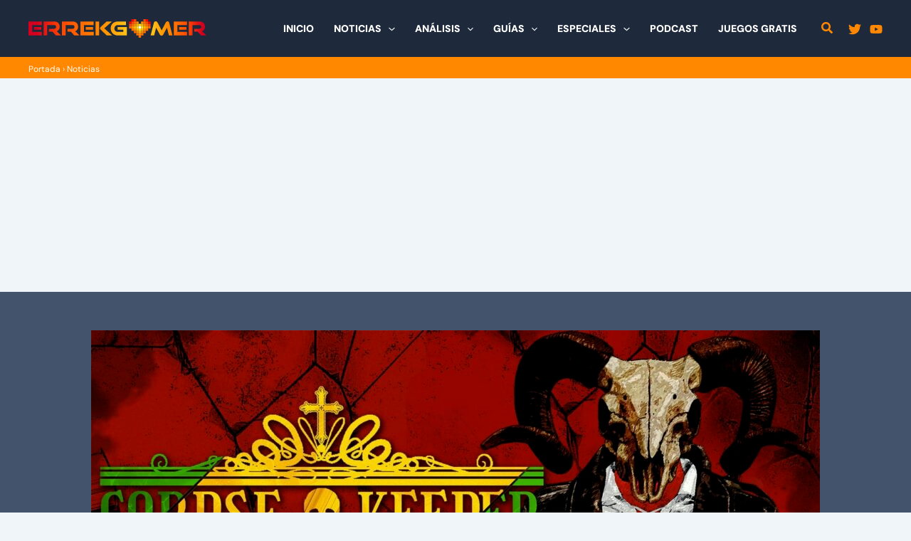

--- FILE ---
content_type: text/html; charset=utf-8
request_url: https://www.google.com/recaptcha/api2/aframe
body_size: 267
content:
<!DOCTYPE HTML><html><head><meta http-equiv="content-type" content="text/html; charset=UTF-8"></head><body><script nonce="0J7GpGbzsILAHJZfyga2fg">/** Anti-fraud and anti-abuse applications only. See google.com/recaptcha */ try{var clients={'sodar':'https://pagead2.googlesyndication.com/pagead/sodar?'};window.addEventListener("message",function(a){try{if(a.source===window.parent){var b=JSON.parse(a.data);var c=clients[b['id']];if(c){var d=document.createElement('img');d.src=c+b['params']+'&rc='+(localStorage.getItem("rc::a")?sessionStorage.getItem("rc::b"):"");window.document.body.appendChild(d);sessionStorage.setItem("rc::e",parseInt(sessionStorage.getItem("rc::e")||0)+1);localStorage.setItem("rc::h",'1768636784440');}}}catch(b){}});window.parent.postMessage("_grecaptcha_ready", "*");}catch(b){}</script></body></html>